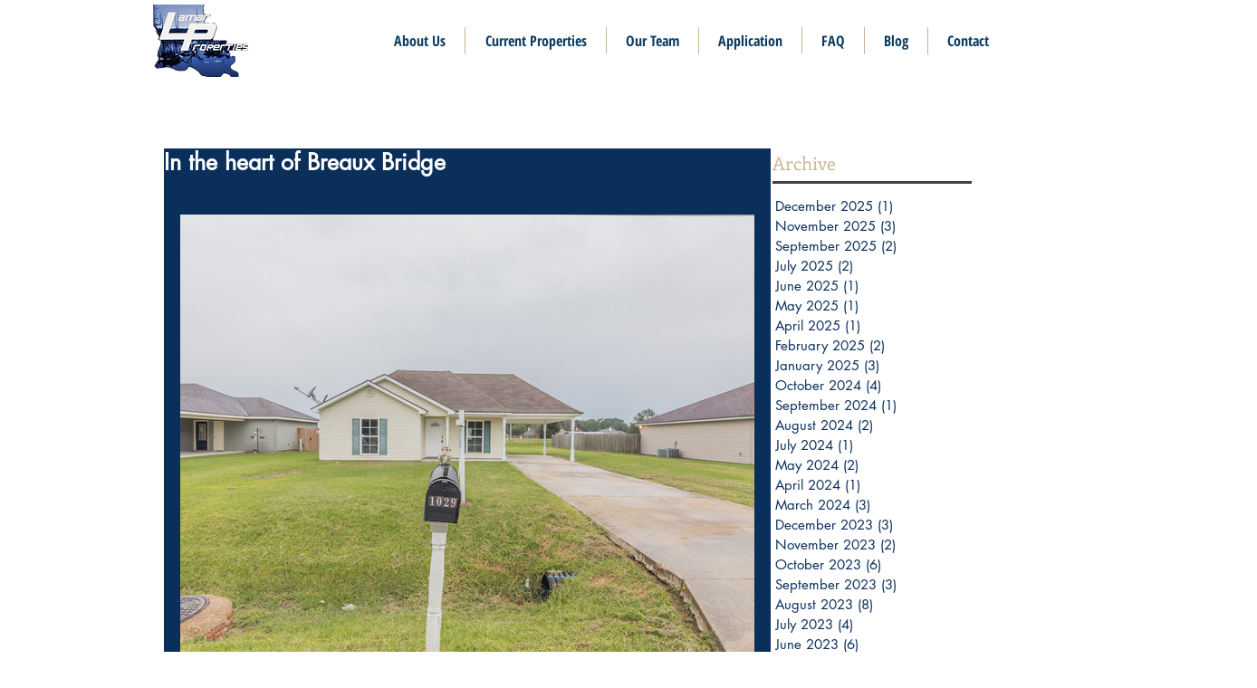

--- FILE ---
content_type: text/css; charset=utf-8
request_url: https://www.lamarproperties.net/_serverless/pro-gallery-css-v4-server/layoutCss?ver=2&id=57s8r-not-scoped&items=4626_2500_1667%7C4536_2500_1667%7C4661_2500_1667%7C4926_6720_4480%7C4929_6689_4459%7C4726_6720_4480%7C4670_6624_4417%7C4541_6612_4408%7C4668_6623_4415%7C4683_6712_4475%7C4813_6720_4480%7C4708_6676_4451%7C4870_6690_4460&container=237_634_500_720&options=gallerySizeType:px%7CenableInfiniteScroll:true%7CtitlePlacement:SHOW_ON_HOVER%7CarrowsSize:23%7CslideshowInfoSize:0%7CgalleryLayout:9%7CscrollDirection:1%7CisVertical:false%7CgallerySizePx:300%7CcubeRatio:1%7CcubeType:fill%7CimageMargin:0%7CgalleryThumbnailsAlignment:none
body_size: -61
content:
#pro-gallery-57s8r-not-scoped .pro-gallery-parent-container{ width: 634px !important; height: 500px !important; } #pro-gallery-57s8r-not-scoped [data-hook="item-container"][data-idx="0"].gallery-item-container{opacity: 1 !important;display: block !important;transition: opacity .2s ease !important;top: 0px !important;left: 0px !important;right: auto !important;height: 500px !important;width: 634px !important;} #pro-gallery-57s8r-not-scoped [data-hook="item-container"][data-idx="0"] .gallery-item-common-info-outer{height: 100% !important;} #pro-gallery-57s8r-not-scoped [data-hook="item-container"][data-idx="0"] .gallery-item-common-info{height: 100% !important;width: 100% !important;} #pro-gallery-57s8r-not-scoped [data-hook="item-container"][data-idx="0"] .gallery-item-wrapper{width: 634px !important;height: 500px !important;margin: 0 !important;} #pro-gallery-57s8r-not-scoped [data-hook="item-container"][data-idx="0"] .gallery-item-content{width: 634px !important;height: 500px !important;margin: 0px 0px !important;opacity: 1 !important;} #pro-gallery-57s8r-not-scoped [data-hook="item-container"][data-idx="0"] .gallery-item-hover{width: 634px !important;height: 500px !important;opacity: 1 !important;} #pro-gallery-57s8r-not-scoped [data-hook="item-container"][data-idx="0"] .item-hover-flex-container{width: 634px !important;height: 500px !important;margin: 0px 0px !important;opacity: 1 !important;} #pro-gallery-57s8r-not-scoped [data-hook="item-container"][data-idx="0"] .gallery-item-wrapper img{width: 100% !important;height: 100% !important;opacity: 1 !important;} #pro-gallery-57s8r-not-scoped [data-hook="item-container"][data-idx="1"].gallery-item-container{opacity: 1 !important;display: block !important;transition: opacity .2s ease !important;top: 0px !important;left: 634px !important;right: auto !important;height: 500px !important;width: 634px !important;} #pro-gallery-57s8r-not-scoped [data-hook="item-container"][data-idx="1"] .gallery-item-common-info-outer{height: 100% !important;} #pro-gallery-57s8r-not-scoped [data-hook="item-container"][data-idx="1"] .gallery-item-common-info{height: 100% !important;width: 100% !important;} #pro-gallery-57s8r-not-scoped [data-hook="item-container"][data-idx="1"] .gallery-item-wrapper{width: 634px !important;height: 500px !important;margin: 0 !important;} #pro-gallery-57s8r-not-scoped [data-hook="item-container"][data-idx="1"] .gallery-item-content{width: 634px !important;height: 500px !important;margin: 0px 0px !important;opacity: 1 !important;} #pro-gallery-57s8r-not-scoped [data-hook="item-container"][data-idx="1"] .gallery-item-hover{width: 634px !important;height: 500px !important;opacity: 1 !important;} #pro-gallery-57s8r-not-scoped [data-hook="item-container"][data-idx="1"] .item-hover-flex-container{width: 634px !important;height: 500px !important;margin: 0px 0px !important;opacity: 1 !important;} #pro-gallery-57s8r-not-scoped [data-hook="item-container"][data-idx="1"] .gallery-item-wrapper img{width: 100% !important;height: 100% !important;opacity: 1 !important;} #pro-gallery-57s8r-not-scoped [data-hook="item-container"][data-idx="2"].gallery-item-container{opacity: 1 !important;display: block !important;transition: opacity .2s ease !important;top: 0px !important;left: 1268px !important;right: auto !important;height: 500px !important;width: 634px !important;} #pro-gallery-57s8r-not-scoped [data-hook="item-container"][data-idx="2"] .gallery-item-common-info-outer{height: 100% !important;} #pro-gallery-57s8r-not-scoped [data-hook="item-container"][data-idx="2"] .gallery-item-common-info{height: 100% !important;width: 100% !important;} #pro-gallery-57s8r-not-scoped [data-hook="item-container"][data-idx="2"] .gallery-item-wrapper{width: 634px !important;height: 500px !important;margin: 0 !important;} #pro-gallery-57s8r-not-scoped [data-hook="item-container"][data-idx="2"] .gallery-item-content{width: 634px !important;height: 500px !important;margin: 0px 0px !important;opacity: 1 !important;} #pro-gallery-57s8r-not-scoped [data-hook="item-container"][data-idx="2"] .gallery-item-hover{width: 634px !important;height: 500px !important;opacity: 1 !important;} #pro-gallery-57s8r-not-scoped [data-hook="item-container"][data-idx="2"] .item-hover-flex-container{width: 634px !important;height: 500px !important;margin: 0px 0px !important;opacity: 1 !important;} #pro-gallery-57s8r-not-scoped [data-hook="item-container"][data-idx="2"] .gallery-item-wrapper img{width: 100% !important;height: 100% !important;opacity: 1 !important;} #pro-gallery-57s8r-not-scoped [data-hook="item-container"][data-idx="3"]{display: none !important;} #pro-gallery-57s8r-not-scoped [data-hook="item-container"][data-idx="4"]{display: none !important;} #pro-gallery-57s8r-not-scoped [data-hook="item-container"][data-idx="5"]{display: none !important;} #pro-gallery-57s8r-not-scoped [data-hook="item-container"][data-idx="6"]{display: none !important;} #pro-gallery-57s8r-not-scoped [data-hook="item-container"][data-idx="7"]{display: none !important;} #pro-gallery-57s8r-not-scoped [data-hook="item-container"][data-idx="8"]{display: none !important;} #pro-gallery-57s8r-not-scoped [data-hook="item-container"][data-idx="9"]{display: none !important;} #pro-gallery-57s8r-not-scoped [data-hook="item-container"][data-idx="10"]{display: none !important;} #pro-gallery-57s8r-not-scoped [data-hook="item-container"][data-idx="11"]{display: none !important;} #pro-gallery-57s8r-not-scoped [data-hook="item-container"][data-idx="12"]{display: none !important;} #pro-gallery-57s8r-not-scoped .pro-gallery-prerender{height:500px !important;}#pro-gallery-57s8r-not-scoped {height:500px !important; width:634px !important;}#pro-gallery-57s8r-not-scoped .pro-gallery-margin-container {height:500px !important;}#pro-gallery-57s8r-not-scoped .one-row:not(.thumbnails-gallery) {height:500px !important; width:634px !important;}#pro-gallery-57s8r-not-scoped .one-row:not(.thumbnails-gallery) .gallery-horizontal-scroll {height:500px !important;}#pro-gallery-57s8r-not-scoped .pro-gallery-parent-container:not(.gallery-slideshow) [data-hook=group-view] .item-link-wrapper::before {height:500px !important; width:634px !important;}#pro-gallery-57s8r-not-scoped .pro-gallery-parent-container {height:500px !important; width:634px !important;}